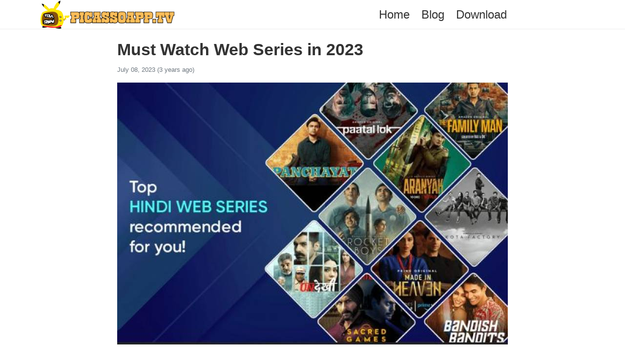

--- FILE ---
content_type: text/html; charset=utf-8
request_url: https://picassoapp.tv/blog/must-watch-web-series-in-2023/
body_size: 13759
content:
<!doctype html><html lang="en" style="font-size: 41.4px;" prefix="og: http://ogp.me/ns#" xmlns:og="http://ogp.me/ns#" xmlns:fb="http://ogp.me/ns/fb#"><head>    <script>class ArsiLazyLoadScripts {constructor(e) {this.triggerEvents = e, this.eventOptions = {passive: !0}, this.userEventListener = this.triggerListener.bind(this), this.delayedScripts = {normal: [],async: [],defer: []}, this.allJQueries = []}_addUserInteractionListener(e) {this.triggerEvents.forEach((t => window.addEventListener(t, e.userEventListener, e.eventOptions)))}_removeUserInteractionListener(e) {this.triggerEvents.forEach((t => window.removeEventListener(t, e.userEventListener, e.eventOptions)))}triggerListener() {this._removeUserInteractionListener(this), "loading" === document.readyState ? document.addEventListener("DOMContentLoaded", this._loadEverythingNow.bind(this)) : this._loadEverythingNow()}async _loadEverythingNow() {this._delayEventListeners(), this._delayJQueryReady(this), this._handleDocumentWrite(), this._registerAllDelayedScripts(), this._preloadAllScripts(), await this._loadScriptsFromList(this.delayedScripts.normal), await this._loadScriptsFromList(this.delayedScripts.defer), await this._loadScriptsFromList(this.delayedScripts.async), await this._triggerDOMContentLoaded(), await this._triggerWindowLoad(), window.dispatchEvent(new Event("rocket-allScriptsLoaded"))}_registerAllDelayedScripts() {document.querySelectorAll("script[type=arsilazyloadscript]").forEach((e => {e.hasAttribute("src") ? e.hasAttribute("async") && !1 !== e.async ? this.delayedScripts.async.push(e) : e.hasAttribute("defer") && !1 !== e.defer || "module" === e.getAttribute("data-rocket-type") ? this.delayedScripts.defer.push(e) : this.delayedScripts.normal.push(e) : this.delayedScripts.normal.push(e)}))}async _transformScript(e) {return await this._requestAnimFrame(), new Promise((t => {const n = document.createElement("script");let i;[...e.attributes].forEach((e => {let t = e.nodeName;"type" !== t && ("data-rocket-type" === t && (t = "type", i = e.nodeValue), n.setAttribute(t, e.nodeValue))})), e.hasAttribute("src") && this._isValidScriptType(i) ? (n.addEventListener("load", t), n.addEventListener("error", t)) : (n.text = e.text, t()), e.parentNode.replaceChild(n, e)}))}_isValidScriptType(e) {return !e || "" === e || "string" == typeof e && ["text/javascript", "text/x-javascript", "text/ecmascript", "text/jscript", "application/javascript", "application/x-javascript", "application/ecmascript", "application/jscript", "module"].includes(e.toLowerCase())}async _loadScriptsFromList(e) {const t = e.shift();return t ? (await this._transformScript(t), this._loadScriptsFromList(e)) : Promise.resolve()}_preloadAllScripts() {var e = document.createDocumentFragment();[...this.delayedScripts.normal, ...this.delayedScripts.defer, ...this.delayedScripts.async].forEach((t => {const n = t.getAttribute("src");if (n) {const t = document.createElement("link");t.href = n, t.rel = "preload", t.as = "script", e.appendChild(t)}})), document.head.appendChild(e)}_delayEventListeners() {let e = {};function t(t, n) {! function(t) {function n(n) {return e[t].eventsToRewrite.indexOf(n) >= 0 ? "rocket-" + n : n}e[t] || (e[t] = {originalFunctions: {add: t.addEventListener,remove: t.removeEventListener},eventsToRewrite: []}, t.addEventListener = function() {arguments[0] = n(arguments[0]), e[t].originalFunctions.add.apply(t, arguments)}, t.removeEventListener = function() {arguments[0] = n(arguments[0]), e[t].originalFunctions.remove.apply(t, arguments)})}(t), e[t].eventsToRewrite.push(n)}function n(e, t) {let n = e[t];Object.defineProperty(e, t, {get: () => n || function() {},set(i) {e["rocket" + t] = n = i}})}t(document, "DOMContentLoaded"), t(window, "DOMContentLoaded"), t(window, "load"), t(window, "pageshow"), t(document, "readystatechange"), n(document, "onreadystatechange"), n(window, "onload"), n(window, "onpageshow")}_delayJQueryReady(e) {let t = window.jQuery;Object.defineProperty(window, "jQuery", {get: () => t,set(n) {if (n && n.fn && !e.allJQueries.includes(n)) {n.fn.ready = n.fn.init.prototype.ready = function(t) {e.domReadyFired ? t.bind(document)(n) : document.addEventListener("rocket-DOMContentLoaded", (() => t.bind(document)(n)))};const t = n.fn.on;n.fn.on = n.fn.init.prototype.on = function() {if (this[0] === window) {function e(e) {return e.split(" ").map((e => "load" === e || 0 === e.indexOf("load.") ? "rocket-jquery-load" : e)).join(" ")}"string" == typeof arguments[0] || arguments[0] instanceof String ? arguments[0] = e(arguments[0]) : "object" == typeof arguments[0] && Object.keys(arguments[0]).forEach((t => {delete Object.assign(arguments[0], {[e(t)]: arguments[0][t]})[t]}))}return t.apply(this, arguments), this}, e.allJQueries.push(n)}t = n}})}async _triggerDOMContentLoaded() {this.domReadyFired = !0, await this._requestAnimFrame(), document.dispatchEvent(new Event("rocket-DOMContentLoaded")), await this._requestAnimFrame(), window.dispatchEvent(new Event("rocket-DOMContentLoaded")), await this._requestAnimFrame(), document.dispatchEvent(new Event("rocket-readystatechange")), await this._requestAnimFrame(), document.rocketonreadystatechange && document.rocketonreadystatechange()}async _triggerWindowLoad() {await this._requestAnimFrame(), window.dispatchEvent(new Event("rocket-load")), await this._requestAnimFrame(), window.rocketonload && window.rocketonload(), await this._requestAnimFrame(), this.allJQueries.forEach((e => e(window).trigger("rocket-jquery-load"))), window.dispatchEvent(new Event("rocket-pageshow")), await this._requestAnimFrame(), window.rocketonpageshow && window.rocketonpageshow()}_handleDocumentWrite() {const e = new Map;document.write = document.writeln = function(t) {const n = document.currentScript;n || console.error("unable to document.write this: " + t);const i = document.createRange(),r = n.parentElement;let a = e.get(n);void 0 === a && (a = n.nextSibling, e.set(n, a));const o = document.createDocumentFragment();i.setStart(o, 0), o.appendChild(i.createContextualFragment(t)), r.insertBefore(o, a)}}async _requestAnimFrame() {return new Promise((e => requestAnimationFrame(e)))}static run() {const e = new ArsiLazyLoadScripts(["keydown", "mousemove", "touchmove", "touchstart", "touchend", "wheel"]);e._addUserInteractionListener(e)}}ArsiLazyLoadScripts.run();</script>    <meta http-equiv="X-UA-Compatible" content="IE=edge"><meta name="viewport" content="width=device-width, initial-scale=1"><meta charset="UTF-8"><meta name='robots' content='index, follow, max-image-preview:large, max-snippet:-1, max-video-preview:-1' /><link rel="shortcut icon" href="https://picassoapp.tv/images/apple-touch-icon_49c2a.png" type="image/x-icon"/><script type="text/javascript">var site_base = 'https://picassoapp.tv/'; var base_url = 'https://picassoapp.tv/'; var base_cdn = 'https://picassoapp.tv/'; var base_img = 'https://picassoapp.tv/';</script><title>Must Watch Web Series in 2023</title><meta name="keywords" content="Must Watch Web Series in 2023"><meta name="description" content="Must Watch Web Series in 2023"><link rel="canonical" href="https://picassoapp.tv/blog/must-watch-web-series-in-2023/"><link rel='dns-prefetch' href='//fonts.gstatic.com' /><link rel='dns-prefetch' href='//securepubads.g.doubleclick.net' /><link rel='dns-prefetch' href='//pagead2.googlesyndication.com' /><link rel='dns-prefetch' href='//api.twitter.com' /><link rel='dns-prefetch' href='//adservice.google.com' /><link rel='dns-prefetch' href='//twitter.com' /><link rel='dns-prefetch' href='//platform.twitter.com' /><link rel='dns-prefetch' href='//connect.facebook.net' /><link rel='dns-prefetch' href='//static.ak.facebook.com' /><link rel='dns-prefetch' href='//s-static.ak.facebook.com' /><link rel='dns-prefetch' href='//fbstatic-a.akamaihd.net' /><link rel='dns-prefetch' href='//apis.google.com' /><link rel='dns-prefetch' href='//ssl.gstatic.com' /><link rel='dns-prefetch' href='//linkedin.com' /><link rel='dns-prefetch' href='//platform.linkedin.com' /><link rel='dns-prefetch' href='//static.licdn.com' /><link rel='dns-prefetch' href='//google-analytics.com' /><link rel='dns-prefetch' href='//ajax.googleapis.com' /><link rel='dns-prefetch' href='//themes.googleusercontent.com' /><link rel='dns-prefetch' href='//cdn.ampproject.org' /><link rel='dns-prefetch' href='//googletagservices.com' /><link rel='dns-prefetch' href='//tpc.googlesyndication.com' /><link rel='dns-prefetch' href='//cdn.jsdelivr.net' /><link rel='dns-prefetch' href='//youtube.com' /><link rel='dns-prefetch' href='//tags.bkrtx.com' /><link rel='dns-prefetch' href='//redirect.prod.experiment.routing.cloudfront.aws.a2z.com' /><link rel='dns-prefetch' href='//stags.bluekai.com' /><link rel='dns-prefetch' href='//google.com' /><link rel='dns-prefetch' href='//adtracker.ch' /><link rel='dns-prefetch' href='//hal900016.redintelligence.net' /><link rel='dns-prefetch' href='//hal9000.redintelligence.net' /><link rel='dns-prefetch' href='//track.adform.net' /><link rel='dns-prefetch' href='//s1.adform.net' /><link href='//fonts.gstatic.com' crossorigin rel='preconnect' /><script type="arsilazyloadscript" data-rocket-type='text/javascript' src="https://ajax.googleapis.com/ajax/libs/jquery/3.5.1/jquery.min.js"></script><meta property="og:url" content="https://picassoapp.tv/blog/must-watch-web-series-in-2023/" /><meta property="og:title" content="Must Watch Web Series in 2023" /><meta property="og:description" content="Must Watch Web Series in 2023" /><meta property="og:site_name" content="PICASSOAPP" /><meta property="og:image" content="https://picassoapp.tv/media/2023/07/_3/800x600/must-watch-web-series-in-2023_ef1db.jpg" /><meta property="og:image:url" content="https://picassoapp.tv/media/2023/07/_3/800x600/must-watch-web-series-in-2023_ef1db.jpg" /><meta property="og:image:type" content="image/jpeg" /><meta property="og:image:width" content="800" /><meta property="og:image:height" content="600" /><meta name="twitter:card" content="summary_large_image"><meta name="twitter:title" content="Must Watch Web Series in 2023"><meta name="twitter:description" content="Must Watch Web Series in 2023"><meta name="twitter:image" content="https://picassoapp.tv/media/2023/07/_3/800x600/must-watch-web-series-in-2023_ef1db.jpg"><meta name="twitter:image:alt" content="Must Watch Web Series in 2023" /><meta name="twitter:domain" content="picassoapp.tv">	
		
	<script type="application/ld+json">{"@context": "http://schema.org","@type": "Organization","url": "https://picassoapp.tv/","logo": "https://picassoapp.tv/images/untitled-250-45-px-300-100-px-300-150-px-400-45-px-400-100-px_8fade.png","contactPoint": [{"@type": "ContactPoint","telephone": "+917597839687","contactType": "customer service"}]}</script><script type="application/ld+json">{"@context": "http://schema.org","@type": "WebSite","name": "PICASSOAPP","url": "https://picassoapp.tv/"}</script><script data-schema="WebPage" type="application/ld+json">{"@id":"https://picassoapp.tv/blog/must-watch-web-series-in-2023/","@type":"WebPage","@context":"http://schema.org"}</script>
	
		    <style type="text/css">a,abbr,acronym,address,applet,article,aside,audio,b,big,blockquote,body,canvas,caption,center,cite,code,dd,del,details,dfn,div,dl,dt,em,embed,fieldset,figcaption,figure,footer,form,h1,h2,h3,h4,h5,h6,header,hgroup,html,i,iframe,img,ins,kbd,label,legend,li,mark,menu,nav,object,ol,output,p,pre,q,ruby,s,samp,section,small,span,strike,strong,sub,summary,sup,table,tbody,td,tfoot,th,thead,time,tr,tt,u,ul,var,video{margin:0;padding:0;border:0;font:inherit;vertical-align:baseline; outline: 0; background: transparent;} article,aside,details,figcaption,figure,footer,header,hgroup,menu,nav,section{display:block}body{line-height:1}ol,ul{list-style:none}blockquote,q{quotes:none}blockquote:after,blockquote:before,q:after,q:before{content:'';content:none}table{border-collapse:collapse;border-spacing:0}.clear{ clear:both; line-height:0px; margin:0; padding:0;}*{ box-sizing:border-box; transition-duration:.2s;}/*::-webkit-scrollbar {width: 8px; height: 60px;}::-webkit-scrollbar-thumb {background-color: #0b7465;}*/::selection {background-color: #0b7465; color:#ffffff;}body{ background: #fff; font: 12px/1.14 arial,\5b8b\4f53; color: #333; }#main_wrap{ position:relative; width:100%; float:left; user-select: none;-moz-user-select: none;-ms-user-select: none;-webkit-user-select: none; overflow:hidden;}p,h1,h2,h3,h4,h5,h6{margin-bottom: 10px;}h1,h2,h3,h4,h5,h6{font-weight:700; position:relative;}.nobl{ border-left:none;}a{color: #182e7c; text-decoration:none;}a:hover{ color:#888; }p{ font-size: 16px;line-height: 26px;}h1{ font-size: 36px;line-height: 46px;}h2{ font-size: 32px;line-height: 42px;}h3{ font-size: 28px;line-height: 38px;}h4{ font-size: 24px;line-height: 34px;}h5{ font-size: 20px;line-height: 30px;}h6{ font-size: 16px;line-height: 26px;}strong{ font-size:inherit; font-weight:700;}iframe,img{max-width:100%;}figure{ text-align:center;}.container{display: block;width: 1120px; margin: 0px auto; position:relative;}.main_bar{ width: 800px;float: left;position: relative;}.side_bar{ width: 300px;float: right; max-width: 100%;word-break: break-all;}@media(max-width:1120px){.container{width:100%; padding: 0 10px;}    .main_bar{ width:70%; }    .side_bar{ width:28%;}}@media(max-width:1080px){    .main_bar{ width:100%; margin-bottom:15px;}    .side_bar{ width:100%;}}header{width: 100%;height: 60px;margin-bottom: 20px;     border-bottom: 1px solid #ededed; position:relative;}header .logo_wrap{float: left;width: 25%;height: 60px;line-height: 60px;}header #nav_wrap{float: left;width: 75%; padding-right: 150px;}header .lang_box{ position: absolute; width:140px; height:36px;border: 0.02415rem solid #333;right: 0;top: 12px; }header .lang_box #lang_hndlr{margin-bottom: 0;line-height: 36px;text-align: center;cursor: pointer;}header .lang_box .lang_box_1{position:relative;}header .lang_box .lang_box_1 .lang_inn{position: absolute;top: 36px;left: 0;background: #fbfbfb;max-height: 300px;overflow-y: scroll;z-index: 999; display:none;}header .lang_box .lang_box_1 .lang_inn a{float: left;width: 100%;margin: 1px 0; padding:1px 0;font-size: 14px;line-height: 25px;text-align: center;color: #000;}header .lang_box .lang_box_1 .lang_inn a:hover{background:#E0E0E0;}header .lang_box:hover > .lang_box_1 .lang_inn{ display:inline-block;}@media(max-width:1120px){header .lang_box{right: 15px; width:100px;}}header .logo_wrap img.logo{ vertical-align: middle;} header #nav_wrap ul.main_nav{ float:left; width:100%; text-align: right;}header #nav_wrap ul.main_nav li{ position:relative; display: inline-block;}header #nav_wrap ul.main_nav li a{float: left;height: 60px;line-height: 60px;padding: 0 12px;color: #333;font-size: 24px;}header #nav_wrap ul.main_nav li:hover > a{ background:linear-gradient(119deg, #855322 30%, #FDE034 60%, #FDE034 100%); color:#fff;}header #nav_wrap ul.main_nav li>ul{ display:none; position: absolute;left: 0;top: 60px;background: #26272b;min-width: 180px;}header #nav_wrap ul.main_nav li>ul li{ float:left; width:100%; border-bottom: solid 1px #ccc;}header #nav_wrap ul.main_nav li>ul li a{float: left;width: 100%;padding: 10px;line-height: 22px;height: auto;}header #nav_wrap ul.main_nav li:hover > ul{ display:block;}header .menu_hndlr{ display:none;position:absolute; left:0; top:0; padding: 12px; cursor:pointer;}header .menu_hndlr i{color:#fff; font-size:20px;}@media(max-width:1080px){  header #nav_wrap{padding-right: 0px;}header #nav_wrap ul.main_nav li a{ padding:0 10px;}header .logo_wrap{ width:100%; text-align:center;}header .menu_hndlr{ display:block;}header #nav_wrap{display:none; position: fixed;width: 250px;background: #fff;top: 0px;left: 0;height: 100%;overflow-y: auto;box-shadow: 5px 0 12px rgba(18,26,33,.1);padding-bottom: 60px; z-index:999999;}header #nav_wrap ul.main_nav li {width: 100%;border-bottom: 1px solid #ccc; text-align:left;}header #nav_wrap ul.main_nav li a{ padding: 8px;float: left;width: 100%;font-size: 15px;font-weight: normal;line-height: 23px;height: auto; color:#000 !important;}header #nav_wrap ul.main_nav li>ul{ display:inline-block; width:100%;  position: static; background: #ececec;}header #nav_wrap ul.main_nav li>ul li{padding-left:15px;}header #nav_wrap ul.main_nav li>ul li:last-child{ border-bottom:none;}}@media(max-width:600px){header .logo_wrap{ width:70%; padding-left:45px;} header .logo_wrap img.logo{ max-width:140px !important;}}@media(max-width:400px){header .btnsearch{ padding:18px 5px;} header .logo_wrap img.logo{ max-width:100px !important;}}.mob_menu_close{ background: #26272b;margin-bottom: 0;height: 60px; display:none;}.mob_menu_close i{padding: 15px;color: #fff;font-size: 18px;}header .show_mob_menu{ display:block !important;}header .show_mob_menu .mob_menu_close{ display:block;}footer{ margin-top:30px; text-align:center;}footer .footer_top{background: linear-gradient(119deg, #FDE034 30%, #FDE034 60%, #855322 100%); padding:30px 0 20px 0; color:#fff;}footer .ftr_links {text-align: center;}footer .ftr_links a {display: inline-block;font-size: 16px;line-height: 26x;color: #fff;margin: 2px 5px;}footer .ftr_links a:after {content: "|";color: rgba(255,255,255,.2);padding-left: 15px;}footer .ftr_links a:last-child:after{ content:"";}footer .footer_bottom{ background:whitesmoke;color: #b2b2b2; padding:15px;}.suprt_box h2{color: #212121;font-size: 1.25604rem;text-align: center;line-height: 1.47343rem;}.suprt_box .suprt_list{display: flex;flex-wrap: wrap;align-items: center;justify-content: center;}.suprt_box .suprt_list .suprt_item{width:14.66%; margin:1%; text-align: center;}.suprt_box .suprt_list .suprt_item p{font-size: 18px;line-height: 28px; font-weight:bold;text-align: center; text-transform:capitalize; margin:5px 0 15px 0;}@media(max-width:1020px){.suprt_box .suprt_list .suprt_item{ width:18%;}}@media(max-width:800px){.suprt_box .suprt_list .suprt_item{ width:23%;}}@media(max-width:600px){.suprt_box .suprt_list .suprt_item{ width:31.33%;}}@media(max-width:480px){.suprt_box .suprt_list .suprt_item{ width:48%;}}@media(max-width:320px){.suprt_box .suprt_list .suprt_item{ width:100%; margin:0 0 15px 0;}}.faqs_box{width: 100%;background: #212121;text-align: center; float:left;}    .faqs_box h2{margin: 0 auto 61px;text-align: center;padding-top: 1.8599rem;font-size: 1.25604rem;font-weight: bold;color: white;letter-spacing: 0.12077rem;background: linear-gradient(334deg, #45c660 0%, #ece34e 50%, #ff6635 100%);-webkit-background-clip: text;-webkit-text-fill-color: transparent;}.faqs_box .faq-list {margin-bottom: 0.65217rem;}.faqs_box .bl-title {margin: 0 auto;text-align: left;display: flex;align-items: center;font-size: 0.57971rem;line-height: 0.67633rem;color: #ffffff;letter-spacing: 0;}.faqs_box .bl-title span:nth-child(1) {display: inline-flex;align-items: center;justify-content: center;background: #333333;height: 0.72464rem;width: 0.72464rem;border-radius: 50%;font-size: 0.48309rem;color: #fff;letter-spacing: 0;margin-right: 0.22464rem;}.faqs_box .bl-content {margin: 0 auto;margin-top: 0.31401rem;margin-bottom: 1.47343rem;display: flex;align-items: center;}.faqs_box .bl-content .bl-text {padding: 0.36232rem 0.28986rem;font-size: 0.33816rem;color: #9a9a9a;letter-spacing: 0;line-height: 0.43478rem;text-align: left;background: #333333;border-radius: 0.24155rem;}.faqs_box .bl-content .triangle-left {width: 0;height: 0;position: relative;left: -0.60386rem;z-index: 1;margin-bottom: -1.20773rem;top: -0.36232rem;border: 0.62802rem solid transparent;border-top: 0.62802rem solid #333333;border-radius: 0.36232rem;}.faqs_box .bl-content .answ {font-size: 13px;line-height: 0.45894rem;border-radius: 0.50725rem;border-top-left-radius: 0;margin-left: 0.12077rem;position: relative;}#ScrollToTop {display: none;position: fixed;bottom: 20px;right: 30px;z-index: 99;font-size: 18px;border: none;outline: none;background:linear-gradient(119deg, #FDE034 30%, #FDE034 60%, #855322 100%); color: #fff;cursor: pointer;border-radius: 50%;width: 40px;height: 40px;text-align: center;line-height: 35px;vertical-align: middle;}#ScrollToTop:hover {filter: brightness(85%);}.more_link{color: #fff;cursor: pointer;font-size: 15px;font-weight: 700;padding: 10px 10%;border-radius: 5px;margin: 20px auto 0;text-transform: uppercase;border: 1px solid #f34042;-webkit-transition: all .5s ease-in-out;transition: all .5s ease-in-out;background: linear-gradient(119deg, #FDE034 30%, #FDE034 60%, #855322 100%) ;-webkit-box-shadow: 2px 2px 5px #ccc;box-shadow: 2px 2px 5px #ccc;display: inline-block;}.more_link:hover{ background:#fff; color:#182e7c !important}.blog_wrap {width: 100%; margin:0 auto;}.blog_wrap .blog_item{width: 100%;border-bottom: 0.02415rem solid #ededed; padding:10px; padding-bottom:20px; margin-bottom:20px; display:flex;}.blog_item .bl_content{ width:75%;}.blog_item .bl_content .bl_title {text-align: left;font-size: 0.57971rem;font-weight: bold;color: black;line-height: 0.67633rem;}.blog_item .bl_content .bl_text {height: 2.31884rem;overflow: hidden;text-align: left;font-size: 0.38647rem;font-weight: 400;color: #757575;line-height: 0.57971rem;margin-top: 20px;display: -webkit-box;-webkit-box-orient: vertical;-webkit-line-clamp: 4;overflow: hidden;}.blog_item .bl_img { padding-left:15px; width:25%;}.blog_wrap .blog_item:hover{ background:#D9F0FF;}@media(max-width:800px){.blog_item .bl_img { width:32%;}}@media(max-width:600px){.blog_item .bl_img { width:38%;}}.youtube_embed {background-color: #000;margin-bottom: 30px;position: relative;padding-top: 56.25%;overflow: hidden;cursor: pointer;}.youtube_embed img {width: 100%;top: -16.82%;left: 0;opacity: 0.7;}.youtube_embed .yt_play_btn {width: 90px;height: 60px;background-color: #333;box-shadow: 0 0 30px rgba( 0,0,0,0.6 );z-index: 1;opacity: 0.8;border-radius: 6px;}.youtube_embed .yt_play_btn:before {content: "";border-style: solid;border-width: 15px 0 15px 26.0px;border-color: transparent transparent transparent #fff;}.youtube_embed img, .youtube_embed .yt_play_btn {cursor: pointer;}.youtube_embed img, .youtube_embed iframe, .youtube_embed .yt_play_btn, .youtube_embed .yt_play_btn:before {position: absolute;}.youtube_embed .yt_play_btn, .youtube_embed .yt_play_btn:before {top: 50%;left: 50%;transform: translate3d( -50%, -50%, 0 );}.youtube_embed iframe {height: 100%;width: 100%;top: 0;left: 0;}.social_sharer {width: 100%;box-sizing: border-box;text-align: center;}.social_sharer .ss_btn{box-shadow: inset 0 -4px 0 rgb(0 0 0 / 15%);border-radius: 50%;-webkit-border-radius: 50%;-webkit-box-shadow: inset 0 -4px 0 rgb(0 0 0 / 20%);color: #fff;display: inline-block;cursor: pointer;width: 50px;height: 50px;line-height: 50px;text-align: center;}.social_sharer .ss_btn i{font-size: 22px;line-height: 50px;}.social_sharer .ss_btn.facebook{ background:#3a579a;}.social_sharer .ss_btn.twitter{ background:#00abf0;}.social_sharer .ss_btn.reddit{ background:#D63C1A;}.social_sharer .ss_btn.pinterest{ background:#cd1c1f;}.social_sharer .ss_btn.whatsapp{ background:#5CBE4A;}.cnt_box i{ font-style:italic;}.cnt_box u{text-decoration:underline;}.cnt_box a{text-decoration: underline !important;}.cnt_box ol, .cnt_box ul{ padding-left:20px !important; margin-bottom: 10px !important; text-align:left;}.cnt_box ol{list-style: decimal !important;}.cnt_box ul{list-style: disc !important;}.show{ display:block !important;}.hide{ display:none !important;}.full{ width:100% !important;}.fl{ float:left !important;}.fr{ float:right !important;}.mb0{ margin-bottom:0px !important; }.mb10{ margin-bottom:10px !important; }.mb15{ margin-bottom:15px !important; }.mb20{ margin-bottom:20px !important; }.mb25{ margin-bottom:25px !important; }.mb30{ margin-bottom:30px !important; }.mb40{ margin-bottom:40px !important; }.mb50{ margin-bottom:50px !important; }.mt0{ margin-top:0px !important; }.mt10{ margin-top:10px !important; }.mt15{ margin-top:15px !important; }.mt20{ margin-top:20px !important; }.mt25{ margin-top:25px !important; }.mt30{ margin-top:30px !important; }.pb0{ padding-bottom:0px !important; }.pb10{ padding-bottom:10px !important; }.pb15{ padding-bottom:15px !important; }.pb20{ padding-bottom:20px !important; }.pb25{ padding-bottom:25px !important; }.pb30{ padding-bottom:30px !important; }.pt0{ padding-top:0px !important; }.pt10{ padding-top:10px !important; }.pt15{ padding-top:15px !important; }.pt20{ padding-top:20px !important; }.pt25{ padding-top:25px !important; }.pt30{ padding-top:30px !important; }.vam{ vertical-align:middle;}.ac{ text-align:center !important;}.aj{ text-align:justify !important;}.db{ display:block !important;}.dib{ display: inline-block !important;}.rtl{ direction:rtl !important;}.ltr{ direction:ltr !important;}.pad10{ padding:10px;}.pad15{ padding:15px;}.hide {display: none;}.show {display: block;}.fs17{ font-size:17px;}.txt_red{ color:#C14D44 !important;}.txt_green{ color:#063F4F !important;}.txt_suc{ color:#008000;}.txt_err{ color:#C14D44;}.txt_blue{ color:#084888 !important;}.txt_gray{ color:#333 !important;}.txt_white{ color:#fff !important;}.txt_black{ color:#000 !important;}.txt_orange{ color:#f29423  !important;}.blue_bg{ background:#F1F5FD; float: left;width: 100%;padding: 15px 0;}.hwa{ height: auto !important; width:auto !important;}</style><script type="application/ld+json">
    {
      "@context": "https://schema.org",
      "@type": "NewsArticle",
      "mainEntityOfPage": {
        "@type": "WebPage",
        "@id": "https://picassoapp.tv/blog/must-watch-web-series-in-2023/"
      },
      "headline": "Must Watch Web Series in 2023",
	        "image": "https://picassoapp.tv/media/2023/07/_3/800x600/must-watch-web-series-in-2023_ef1db.jpg",
	        "datePublished": "2023-07-08T10:22:30+0500",
      "dateModified": "2023-07-08 10:22:30",
      "author": {
        "@type": "Person",
        "url": "https://picassoapp.tv/#/schema/person/ac025610abcbcfb525f6dd490f6f418f"
      },
      "publisher": {
        "@type": "Organization",
        "name": "PICASSOAPP",
        "logo": {
          "@type": "ImageObject",
          "url": "https://picassoapp.tv/images/untitled-250-45-px-300-100-px-300-150-px-400-45-px-400-100-px_8fade.png"
        }
      }
    }
    </script>
<style>
.primaryimage{ margin-top:0; margin-bottom:30px;}
.primaryimage img {aspect-ratio: 2/1;width: 100%;height: 100%;object-fit: cover;}
.full_gray_box .app.clickable:hover{background:#fff}
.blog_head{ text-align:center; font-weight:bold;}
figure{ text-align:center;}
.main_head{ font-size:34px; line-height:42px; font-weight:bold;}
.date_line{color: #6c757d; font-size:13px; line-height:22px; margin-bottom:15px;}

.blog_inn{ width:800px; margin:0 auto;}
@media(max-width:800px){.blog_inn{ width:100%;}}
</style>
<meta name="google-site-verification" content="If5jgRxeN5XB0tQi-E7LHHEC3ZKB5IsmSGJepVwRn84" /></head><body id="webpage">

<div id="main_wrap"><header>
    <div class="container">
        <span id="menu_hndlr" class="menu_hndlr"><img onClick="show_menu_mob();" width="30" height="30" src="https://picassoapp.tv/images/icon-menu.png" alt="Menu"></span>
        <div class="logo_wrap">
            <a href="https://picassoapp.tv/"><img height="100" width="400"  class="logo hwa" src="https://picassoapp.tv/images/untitled-250-45-px-300-100-px-300-150-px-400-45-px-400-100-px_8fade.png" alt="PICASSOAPP" /></a> 
        </div>
        <div id="nav_wrap">
            <p class="mob_menu_close"><i onClick="hide_menu_mob();" class="fa fa-times"></i></p>
            <ul class="main_nav">
                <li><a href="https://picassoapp.tv/">Home</a></li><li><a href="https://picassoapp.tv/blog/">Blog</a></li><li><a href="https://picassoapp.tv/download/">Download</a></li>            </ul>
        </div>
        
            </div>
    
</header>
        
<div class="clear"></div>
   

	<div class="container">
    	<div class="blog_inn">
            <h1 class="main_head">Must Watch Web Series in 2023</h1>
            <p class="date_line">July 08, 2023 (3 years ago)</p>
            
            
                        <figure id="primaryimage" class="primaryimage">
                <img width="360" height="180" src="https://picassoapp.tv/media/2023/07/_3/800x600/must-watch-web-series-in-2023_ef1db.jpg" alt="Must Watch Web Series In 2023" importance="high" />
            </figure>
                        
            
            <div class="cnt_box">
                <h2>Popular Series in India in 2023</h2>
<ol>
<li>
<h3>Taj:</h3>
<ul>
<li>A thrilling drama set in the backdrop of the iconic Taj Mahal.</li>
<li>Explores the historical and cultural significance of the Taj Mahal.</li>
<li>Showcases the architectural marvel and the love story behind it.</li>
<li>Provides insights into the craftsmanship and the emotions attached to the monument.</li>
<li>Offers a visually stunning portrayal of one of the world's most recognized landmarks.</li>
</ul>
</li>
<li>
<h3>Dahaad:</h3>
<ul>
<li>A gripping action-packed series revolving around a police officer's quest for justice.</li>
<li>Showcases intense fight sequences and high-stakes drama.</li>
<li>Explores themes of corruption, crime, and redemption.</li>
<li>Features strong performances and realistic action sequences.</li>
<li>Keeps viewers engaged with its fast-paced narrative and suspenseful plot twists.</li>
</ul>
</li>
<li>
<h3>Farzi:</h3>
<ul>
<li>A suspenseful thriller that delves into the world of deception and con artists.</li>
<li>Centers around a character who assumes multiple identities and lives.</li>
<li>Offers a clever and intriguing storyline with unexpected twists.</li>
<li>Highlights the art of manipulation and psychological games.</li>
<li>Keeps the audience guessing until the very end.</li>
</ul>
</li>
<li>
<h3>City of Dreams:</h3>
<ul>
<li>A political drama series set in Mumbai's power corridors.</li>
<li>Portrays the ruthless world of politics and the fight for power within a family.</li>
<li>Explores themes of ambition, betrayal, and revenge.</li>
<li>Features complex characters and intense performances.</li>
<li>Offers a gripping narrative with a realistic portrayal of the political landscape.</li>
</ul>
</li>
<li>
<h3>Jubilee:</h3>
<ul>
<li>A feel-good drama that celebrates the spirit of friendship and music.</li>
<li>Follows the journey of a group of friends who form a band.</li>
<li>Showcases their struggles, dreams, and the power of music to unite.</li>
<li>Features catchy music and engaging performances.</li>
<li>Provides an uplifting and heartwarming storyline.</li>
</ul>
</li>
<li>
<h3>Flames:</h3>
<ul>
<li>Flames is a popular Indian web series that revolves around the lives of two teenagers, Rajat and Ishita.</li>
<li>The series portrays the innocent and relatable journey of young love and the ups and downs they face.</li>
<li>Set in the backdrop of a coaching center, Flames beautifully captures the nostalgic moments of school life.</li>
<li>It explores themes of friendship, teenage romance, and the complexities of growing up.</li>
<li>With its light-hearted humor and endearing characters, Flames has garnered a large fan base.</li>
</ul>
</li>
<li>
<h3>Inspector Avinash:</h3>
<ul>
<li>Inspector Avinash is a crime thriller series based on the true story of Police Officer Avinash Mishra.</li>
<li>The series showcases the life and investigations of this fearless and dedicated officer.</li>
<li>It delves into the dark and dangerous world of crime and features high-stakes cases.</li>
<li>Inspector Avinash presents a realistic portrayal of police procedures and the challenges faced by law enforcement.</li>
<li>With powerful performances and an intriguing storyline, the series keeps viewers on the edge of their seats.</li>
</ul>
</li>
<li>
<h3>India Idol Rudra:</h3>
<ul>
<li>India Idol Rudra is a singing reality show that aims to discover the next singing sensation in the country.</li>
<li>The series features talented contestants from various backgrounds competing against each other.</li>
<li>Renowned musicians and singers serve as judges, offering guidance and critique to the participants.</li>
<li>India Idol Rudra showcases incredible vocal performances, emotional moments, and musical diversity.</li>
<li>It provides a platform for aspiring singers to showcase their talent and pursue their dreams.</li>
</ul>
</li>
<li>
<h3>Aarya:</h3>
<ul>
<li>Aarya is a crime drama series that follows the journey of a woman named Aarya Sareen, played by Sushmita Sen.</li>
<li>The series explores Aarya's transformation from a dutiful wife and mother to a strong and resilient woman.</li>
<li>It delves into the world of organized crime, as Aarya takes charge of her family's illegal business.</li>
<li>Aarya showcases themes of family, loyalty, and survival, while also addressing societal issues.</li>
<li>With its powerful performances, gripping storyline, and emotional depth, Aarya has received critical acclaim.</li>
</ul>
</li>
<li>
<h3>The Night Manager:</h3>
<ul>
<li>The Night Manager is a British-American television miniseries based on the novel by John le Carr&eacute;.</li>
<li>The series follows the story of Jonathan Pine, a former British soldier turned hotel night manager.</li>
<li>Pine becomes embroiled in a dangerous undercover mission to bring down an international arms dealer.</li>
<li>The Night Manager combines elements of espionage, suspense, and intrigue.</li>
<li>It features stellar performances from its cast, including Tom Hiddleston and Hugh Laurie, and has been highly praised for its production values and gripping storyline.</li>
</ul>
</li>
</ol>            </div>
            
            <div class="clear mb15"></div>
                
            <div class="social_sharer">
    <span id="share_facebook" onClick="share_this('share_facebook')" class="ss_btn facebook" data-url="https://picassoapp.tv/blog/must-watch-web-series-in-2023/" data-title="Must Watch Web Series in 2023"><i aria-hidden="true" title="Share on Facebook" class="fa fa-facebook"></i></span>
    
    <span id="share_twitter" onClick="share_this('share_twitter')" class="ss_btn twitter" data-url="https://picassoapp.tv/blog/must-watch-web-series-in-2023/" data-title="Must Watch Web Series in 2023"><i aria-hidden="true" title="Share on Twitter" class="fa fa-twitter"></i></span>
    
    <span id="share_reddit" onClick="share_this('share_reddit')"  class="ss_btn reddit" data-url="https://picassoapp.tv/blog/must-watch-web-series-in-2023/" data-title="Must Watch Web Series in 2023"><i aria-hidden="true" title="Share on Reddit" class="fa fa-reddit"></i></span>
    
    <span id="share_pinterest" onClick="share_this('share_pinterest')"  class="ss_btn pinterest" data-url="https://picassoapp.tv/blog/must-watch-web-series-in-2023/" data-title="Must Watch Web Series in 2023"><i aria-hidden="true" title="Share on Pinterest" class="fa fa-pinterest"></i></span>
    
    <a rel="nofollow" id="share_whatsapp" class="ss_btn whatsapp" target="_blank" href="https://api.whatsapp.com/send?text=Must+Watch+Web+Series+in+2023https%3A%2F%2Fpicassoapp.tv%2Fblog%2Fmust-watch-web-series-in-2023%2F"><i aria-hidden="true" title="Share on Whatsapp" class="fa fa-whatsapp"></i></a>
</div>
        </div>
        
        
        
        <div class="clear mb50"></div><h2>Recommended For You</h2><div class="blog_wrap"><a class="blog_item" href="https://picassoapp.tv/blog/top-100-tv-channels-in-india/">
						<div class="bl_content"> 
							<div class="bl_title">top 100 TV channels in India</div>
							<div class="bl_text">top 100 TV channels in India categorized by genre
News Channels

DD News
Zee News
Aaj Tak
ABP News
NDTV India
India TV
Republic TV
News18 India
CNN News18
Times Now
Mirror Now
WION (World Is One News)
CNBC Awaaz
NDTV 24x7
CNN International
Al Jazeera English
India Today
Tez News
Zee Hindustan
NewsX
BloombergQuint

Entertainment Channels

Star Plus
Colors TV
Sony Entertainment Television
Zee TV
&amp;TV (AndTV)
Star Bharat
Sony SAB
Zee Cinema
Star Gold
Sony MAX
&amp;pictures
UTV ..</div> 
						</div>
						<div class="bl_img">
							<img width="275" height="175" class="lazyload hwa" src="https://picassoapp.tv/images/p275x175.jpg" data-src="https://picassoapp.tv/media/2023/07/_1/275x175/top-100-tv-channels-in-india_a088e.jpg" alt="Top 100 TV Channels In India"> 
						</div>
					</a><a class="blog_item" href="https://picassoapp.tv/blog/how-to-download-movies-from-picasso-app-a-complete-guide/">
						<div class="bl_content"> 
							<div class="bl_title">How to Download Movies from Picasso App : A complete guide</div>
							<div class="bl_text">Enjoy unlimited Downloads for Movies and Web Series
Step 1
Install Picasso App Download and install the Picasso App from a trusted source. Make sure you are using the official app to ensure a safe and reliable experience.
Step 2
Sign In or Create an Account Launch the Picasso App and sign in using your credentials or create a new account if you don't have one. Follow the on-screen instructions to complete the registration process.
Step 3
Search for the Movie Use the search bar or browse through ..</div> 
						</div>
						<div class="bl_img">
							<img width="275" height="175" class="lazyload hwa" src="https://picassoapp.tv/images/p275x175.jpg" data-src="https://picassoapp.tv/media/2023/07/_1/275x175/how-to-download-movies-from-picasso-app-a-complete-guide_9988b.jpg" alt="How To Download Movies From Picasso App : A Complete Guide"> 
						</div>
					</a><a class="blog_item" href="https://picassoapp.tv/blog/unlock-a-new-level-of-entertainment-with-picasso-app/">
						<div class="bl_content"> 
							<div class="bl_title">Unlock a New Level of Entertainment with Picasso App</div>
							<div class="bl_text">These points highlight the various features and benefits of using the Picasso app to unlock a new level of entertainment.

Extensive library of movies and TV shows at your fingertips.
High-quality streaming for an immersive entertainment experience.
Discover new content across various genres and languages.
User-friendly interface for easy navigation and seamless browsing.
Personalized recommendations based on your viewing preferences.
Download your favorite movies and shows to watch offline.
Stream ..</div> 
						</div>
						<div class="bl_img">
							<img width="275" height="175" class="lazyload hwa" src="https://picassoapp.tv/images/p275x175.jpg" data-src="https://picassoapp.tv/media/2023/07/_1/275x175/unlock-a-new-level-of-entertainment-with-picasso-app_81922.jpg" alt="Unlock A New Level Of Entertainment With Picasso App"> 
						</div>
					</a><a class="blog_item" href="https://picassoapp.tv/blog/stay-updated-with-the-latest-releases-on-picasso-app/">
						<div class="bl_content"> 
							<div class="bl_title">Stay Updated with the Latest Releases on Picasso App</div>
							<div class="bl_text">In the fast-paced world of entertainment, staying updated with the latest releases is essential for every avid movie and TV show enthusiast. Picasso App, a leading streaming platform, brings you an unparalleled opportunity to stay in the know and enjoy the freshest content right at your fingertips. With its commitment to providing a diverse and up-to-date collection of movies, TV series, and exclusive releases, Picasso App ensures that you never miss out on the latest and greatest in the world of ..</div> 
						</div>
						<div class="bl_img">
							<img width="275" height="175" class="lazyload hwa" src="https://picassoapp.tv/images/p275x175.jpg" data-src="https://picassoapp.tv/media/2023/07/_1/275x175/stay-updated-with-the-latest-releases-on-picasso-app_8a89d.jpg" alt="Stay Updated With The Latest Releases On Picasso App"> 
						</div>
					</a><a class="blog_item" href="https://picassoapp.tv/blog/top-7-sports-channels-in-india/">
						<div class="bl_content"> 
							<div class="bl_title">Top 7 Sports Channels in India</div>
							<div class="bl_text">Popular Sports Channels on Picasso App
Star Sports:

Wide range of live sports events.
Extensive coverage of cricket, football, and other popular sports.
Offers match analysis and expert commentary.
Multiple language commentary options.
Provides engaging sports-related shows and documentaries.

Sony Six:

Live coverage of cricket, football, basketball, and other sports.
High-definition broadcast quality.
Features popular leagues like IPL and NBA.
Offers expert analysis and pre/post-match ..</div> 
						</div>
						<div class="bl_img">
							<img width="275" height="175" class="lazyload hwa" src="https://picassoapp.tv/images/p275x175.jpg" data-src="https://picassoapp.tv/media/2023/07/_1/275x175/top-7-sports-channels-in-india_8b860.jpg" alt="Top 7 Sports Channels In India"> 
						</div>
					</a><a class="blog_item" href="https://picassoapp.tv/blog/must-watch-web-series-in-2023/">
						<div class="bl_content"> 
							<div class="bl_title">Must Watch Web Series in 2023</div>
							<div class="bl_text">Popular Series in India in 2023


Taj:

A thrilling drama set in the backdrop of the iconic Taj Mahal.
Explores the historical and cultural significance of the Taj Mahal.
Showcases the architectural marvel and the love story behind it.
Provides insights into the craftsmanship and the emotions attached to the monument.
Offers a visually stunning portrayal of one of the world's most recognized landmarks.



Dahaad:

A gripping action-packed series revolving around a police officer's ..</div> 
						</div>
						<div class="bl_img">
							<img width="275" height="175" class="lazyload hwa" src="https://picassoapp.tv/images/p275x175.jpg" data-src="https://picassoapp.tv/media/2023/07/_1/275x175/must-watch-web-series-in-2023_ef1db.jpg" alt="Must Watch Web Series In 2023"> 
						</div>
					</a></div>    </div>

    <div class="clear"></div>
    <footer>
        <div class="footer_top">
            <div class="container">
                <div class="ftr_links mb15">
                    <a href="https://picassoapp.tv/info/about-us/">About Us</a><a href="https://picassoapp.tv/info/privacy-policy/">Privacy Policy</a><a href="https://picassoapp.tv/info/dmca/">DMCA</a>                </div>
                                <p class="mb0">Contact Us: <a href="/cdn-cgi/l/email-protection" class="__cf_email__" data-cfemail="38505d54487848515b594b4b57594848164c4e">[email&#160;protected]</a></p>
                
                            </div>
        </div>
        <div class="footer_bottom">
            <p class="mb0">Copyright © PICASSOAPP All rights reserved </p>
        </div>
    </footer>
</div>  
<span onClick="topFunction()" id="ScrollToTop" aria-label="Go to top" title="Go to top"><i class="fa fa-angle-up"></i></span>        
<noscript id="deferred-styles">
    <link rel="stylesheet" type="text/css" href="https://maxcdn.bootstrapcdn.com/font-awesome/4.5.0/css/font-awesome.min.css"/>
</noscript>
<script data-cfasync="false" src="/cdn-cgi/scripts/5c5dd728/cloudflare-static/email-decode.min.js"></script><script>var loadDeferredStyles=function(){var a=document.getElementById("deferred-styles"),b=document.createElement("div");b.innerHTML=a.textContent,document.body.appendChild(b),a.parentElement.removeChild(a)},raf=requestAnimationFrame||mozRequestAnimationFrame||webkitRequestAnimationFrame||msRequestAnimationFrame;raf?raf(function(){window.setTimeout(loadDeferredStyles,0)}):window.addEventListener("load",loadDeferredStyles);</script>
    
    <script type="text/javascript">
	function lang_toggler()
	{
		var element = document.getElementById("lang_box_inner");
		element.classList.toggle("show");
	}
	
	function show_menu_mob()
	{
		document.getElementById("nav_wrap").className += 'show_mob_menu';
	}
	
	function hide_menu_mob()
	{
		document.getElementById("nav_wrap").className = '';
	}
	
	
	var ScrollButton = document.getElementById("ScrollToTop");
	window.onscroll = function() {scrollFunction()};
	function scrollFunction() {
	  if (window.pageYOffset > 20) {
		ScrollButton.style.display = "block";
	  } else {
		ScrollButton.style.display = "none";
	  }
	}
	function topFunction() {
	  document.body.scrollIntoView({behavior: "smooth"});
	}
	
	function scrollToi(id) 
	{
		this.event.preventDefault();	
		const yOffset = 0; 
		const element = document.getElementById(id);
		const y = element.getBoundingClientRect().top + window.pageYOffset + yOffset;
		window.scrollTo({top: y, behavior: 'smooth'});
	}
	
	function scrollToc(to_id) 
	{
		this.event.preventDefault();
		var element = document.getElementById(to_id);
		element.scrollIntoView({ behavior: 'smooth', block: 'start'});
		setTimeout(function(){window.location.hash = to_id; }, 100);
	}
	
	function share_this(elem)
	{
		var url = document.getElementById(elem).getAttribute('data-url');
		var title = document.getElementById(elem).getAttribute('data-title');
		
		var pop_url = '';
		
		//console.log(url);
		
		if(elem == 'share_facebook')
		{
			pop_url = 'https://www.facebook.com/sharer/sharer.php?u='+url;
		}
		else if(elem == 'share_twitter')
		{
			pop_url = 'https://twitter.com/intent/tweet?text='+title+'&url='+url;
		}
		else if(elem == 'share_reddit')
		{
			pop_url = 'http://www.reddit.com/submit?url='+url+'&title='+title;
		}
		else if(elem == 'share_pinterest')
		{
			pop_url = 'http://www.pinterest.com/pin/create/button/?url='+url+'&description='+title;
		}
		
		window.open(pop_url, "PopupWindow", "width=500,height=500,scrollbars=yes,resizable=no");
	}
</script>
<script type="arsilazyloadscript">
  ( function() {

	if(document.querySelectorAll( ".youtube_embed" ))
	{
		var youtube = document.querySelectorAll( ".youtube_embed" );
		
		for (var i = 0; i < youtube.length; i++) 
		{
		
		var source = "https://img.youtube.com/vi/"+ youtube[i].dataset.embed +"/hqdefault.jpg";
		
		var image = new Image();
		image.src = source;
		image.addEventListener( "load", function() {
			youtube[ i ].appendChild( image );
		}( i ) );

		youtube[i].addEventListener( "click", function() {

			var iframe = document.createElement( "iframe" );
			iframe.setAttribute( "frameborder", "0" );
			iframe.setAttribute( "allowfullscreen", "" );
			iframe.setAttribute( "src", "https://www.youtube.com/embed/"+ this.dataset.embed +"?rel=0&showinfo=0&autoplay=1" );
			this.innerHTML = "";
			this.appendChild( iframe );
		} );    
	};
	}
	
} )();
</script>
<script src="https://cdnjs.cloudflare.com/ajax/libs/lazysizes/5.2.2/lazysizes-umd.min.js" type="text/javascript"></script><script defer src="https://static.cloudflareinsights.com/beacon.min.js/vcd15cbe7772f49c399c6a5babf22c1241717689176015" integrity="sha512-ZpsOmlRQV6y907TI0dKBHq9Md29nnaEIPlkf84rnaERnq6zvWvPUqr2ft8M1aS28oN72PdrCzSjY4U6VaAw1EQ==" data-cf-beacon='{"version":"2024.11.0","token":"2a4d7fc84edb4f508981d6d3a7d2bfdd","r":1,"server_timing":{"name":{"cfCacheStatus":true,"cfEdge":true,"cfExtPri":true,"cfL4":true,"cfOrigin":true,"cfSpeedBrain":true},"location_startswith":null}}' crossorigin="anonymous"></script>
</body></html>  